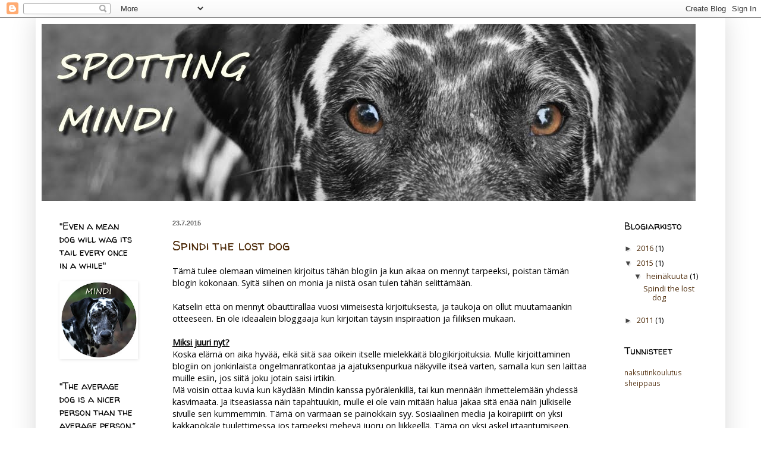

--- FILE ---
content_type: text/html; charset=UTF-8
request_url: https://minskipinski.blogspot.com/2015/07/
body_size: 14946
content:
<!DOCTYPE html>
<html class='v2' dir='ltr' lang='fi'>
<head>
<link href='https://www.blogger.com/static/v1/widgets/335934321-css_bundle_v2.css' rel='stylesheet' type='text/css'/>
<meta content='width=1100' name='viewport'/>
<meta content='text/html; charset=UTF-8' http-equiv='Content-Type'/>
<meta content='blogger' name='generator'/>
<link href='https://minskipinski.blogspot.com/favicon.ico' rel='icon' type='image/x-icon'/>
<link href='http://minskipinski.blogspot.com/2015/07/' rel='canonical'/>
<link rel="alternate" type="application/atom+xml" title="Spotting Mindi - Atom" href="https://minskipinski.blogspot.com/feeds/posts/default" />
<link rel="alternate" type="application/rss+xml" title="Spotting Mindi - RSS" href="https://minskipinski.blogspot.com/feeds/posts/default?alt=rss" />
<link rel="service.post" type="application/atom+xml" title="Spotting Mindi - Atom" href="https://www.blogger.com/feeds/346591061946838363/posts/default" />
<!--Can't find substitution for tag [blog.ieCssRetrofitLinks]-->
<meta content='http://minskipinski.blogspot.com/2015/07/' property='og:url'/>
<meta content='Spotting Mindi' property='og:title'/>
<meta content='' property='og:description'/>
<title>Spotting Mindi: heinäkuuta 2015</title>
<style type='text/css'>@font-face{font-family:'Open Sans';font-style:normal;font-weight:400;font-stretch:100%;font-display:swap;src:url(//fonts.gstatic.com/s/opensans/v44/memSYaGs126MiZpBA-UvWbX2vVnXBbObj2OVZyOOSr4dVJWUgsjZ0B4taVIUwaEQbjB_mQ.woff2)format('woff2');unicode-range:U+0460-052F,U+1C80-1C8A,U+20B4,U+2DE0-2DFF,U+A640-A69F,U+FE2E-FE2F;}@font-face{font-family:'Open Sans';font-style:normal;font-weight:400;font-stretch:100%;font-display:swap;src:url(//fonts.gstatic.com/s/opensans/v44/memSYaGs126MiZpBA-UvWbX2vVnXBbObj2OVZyOOSr4dVJWUgsjZ0B4kaVIUwaEQbjB_mQ.woff2)format('woff2');unicode-range:U+0301,U+0400-045F,U+0490-0491,U+04B0-04B1,U+2116;}@font-face{font-family:'Open Sans';font-style:normal;font-weight:400;font-stretch:100%;font-display:swap;src:url(//fonts.gstatic.com/s/opensans/v44/memSYaGs126MiZpBA-UvWbX2vVnXBbObj2OVZyOOSr4dVJWUgsjZ0B4saVIUwaEQbjB_mQ.woff2)format('woff2');unicode-range:U+1F00-1FFF;}@font-face{font-family:'Open Sans';font-style:normal;font-weight:400;font-stretch:100%;font-display:swap;src:url(//fonts.gstatic.com/s/opensans/v44/memSYaGs126MiZpBA-UvWbX2vVnXBbObj2OVZyOOSr4dVJWUgsjZ0B4jaVIUwaEQbjB_mQ.woff2)format('woff2');unicode-range:U+0370-0377,U+037A-037F,U+0384-038A,U+038C,U+038E-03A1,U+03A3-03FF;}@font-face{font-family:'Open Sans';font-style:normal;font-weight:400;font-stretch:100%;font-display:swap;src:url(//fonts.gstatic.com/s/opensans/v44/memSYaGs126MiZpBA-UvWbX2vVnXBbObj2OVZyOOSr4dVJWUgsjZ0B4iaVIUwaEQbjB_mQ.woff2)format('woff2');unicode-range:U+0307-0308,U+0590-05FF,U+200C-2010,U+20AA,U+25CC,U+FB1D-FB4F;}@font-face{font-family:'Open Sans';font-style:normal;font-weight:400;font-stretch:100%;font-display:swap;src:url(//fonts.gstatic.com/s/opensans/v44/memSYaGs126MiZpBA-UvWbX2vVnXBbObj2OVZyOOSr4dVJWUgsjZ0B5caVIUwaEQbjB_mQ.woff2)format('woff2');unicode-range:U+0302-0303,U+0305,U+0307-0308,U+0310,U+0312,U+0315,U+031A,U+0326-0327,U+032C,U+032F-0330,U+0332-0333,U+0338,U+033A,U+0346,U+034D,U+0391-03A1,U+03A3-03A9,U+03B1-03C9,U+03D1,U+03D5-03D6,U+03F0-03F1,U+03F4-03F5,U+2016-2017,U+2034-2038,U+203C,U+2040,U+2043,U+2047,U+2050,U+2057,U+205F,U+2070-2071,U+2074-208E,U+2090-209C,U+20D0-20DC,U+20E1,U+20E5-20EF,U+2100-2112,U+2114-2115,U+2117-2121,U+2123-214F,U+2190,U+2192,U+2194-21AE,U+21B0-21E5,U+21F1-21F2,U+21F4-2211,U+2213-2214,U+2216-22FF,U+2308-230B,U+2310,U+2319,U+231C-2321,U+2336-237A,U+237C,U+2395,U+239B-23B7,U+23D0,U+23DC-23E1,U+2474-2475,U+25AF,U+25B3,U+25B7,U+25BD,U+25C1,U+25CA,U+25CC,U+25FB,U+266D-266F,U+27C0-27FF,U+2900-2AFF,U+2B0E-2B11,U+2B30-2B4C,U+2BFE,U+3030,U+FF5B,U+FF5D,U+1D400-1D7FF,U+1EE00-1EEFF;}@font-face{font-family:'Open Sans';font-style:normal;font-weight:400;font-stretch:100%;font-display:swap;src:url(//fonts.gstatic.com/s/opensans/v44/memSYaGs126MiZpBA-UvWbX2vVnXBbObj2OVZyOOSr4dVJWUgsjZ0B5OaVIUwaEQbjB_mQ.woff2)format('woff2');unicode-range:U+0001-000C,U+000E-001F,U+007F-009F,U+20DD-20E0,U+20E2-20E4,U+2150-218F,U+2190,U+2192,U+2194-2199,U+21AF,U+21E6-21F0,U+21F3,U+2218-2219,U+2299,U+22C4-22C6,U+2300-243F,U+2440-244A,U+2460-24FF,U+25A0-27BF,U+2800-28FF,U+2921-2922,U+2981,U+29BF,U+29EB,U+2B00-2BFF,U+4DC0-4DFF,U+FFF9-FFFB,U+10140-1018E,U+10190-1019C,U+101A0,U+101D0-101FD,U+102E0-102FB,U+10E60-10E7E,U+1D2C0-1D2D3,U+1D2E0-1D37F,U+1F000-1F0FF,U+1F100-1F1AD,U+1F1E6-1F1FF,U+1F30D-1F30F,U+1F315,U+1F31C,U+1F31E,U+1F320-1F32C,U+1F336,U+1F378,U+1F37D,U+1F382,U+1F393-1F39F,U+1F3A7-1F3A8,U+1F3AC-1F3AF,U+1F3C2,U+1F3C4-1F3C6,U+1F3CA-1F3CE,U+1F3D4-1F3E0,U+1F3ED,U+1F3F1-1F3F3,U+1F3F5-1F3F7,U+1F408,U+1F415,U+1F41F,U+1F426,U+1F43F,U+1F441-1F442,U+1F444,U+1F446-1F449,U+1F44C-1F44E,U+1F453,U+1F46A,U+1F47D,U+1F4A3,U+1F4B0,U+1F4B3,U+1F4B9,U+1F4BB,U+1F4BF,U+1F4C8-1F4CB,U+1F4D6,U+1F4DA,U+1F4DF,U+1F4E3-1F4E6,U+1F4EA-1F4ED,U+1F4F7,U+1F4F9-1F4FB,U+1F4FD-1F4FE,U+1F503,U+1F507-1F50B,U+1F50D,U+1F512-1F513,U+1F53E-1F54A,U+1F54F-1F5FA,U+1F610,U+1F650-1F67F,U+1F687,U+1F68D,U+1F691,U+1F694,U+1F698,U+1F6AD,U+1F6B2,U+1F6B9-1F6BA,U+1F6BC,U+1F6C6-1F6CF,U+1F6D3-1F6D7,U+1F6E0-1F6EA,U+1F6F0-1F6F3,U+1F6F7-1F6FC,U+1F700-1F7FF,U+1F800-1F80B,U+1F810-1F847,U+1F850-1F859,U+1F860-1F887,U+1F890-1F8AD,U+1F8B0-1F8BB,U+1F8C0-1F8C1,U+1F900-1F90B,U+1F93B,U+1F946,U+1F984,U+1F996,U+1F9E9,U+1FA00-1FA6F,U+1FA70-1FA7C,U+1FA80-1FA89,U+1FA8F-1FAC6,U+1FACE-1FADC,U+1FADF-1FAE9,U+1FAF0-1FAF8,U+1FB00-1FBFF;}@font-face{font-family:'Open Sans';font-style:normal;font-weight:400;font-stretch:100%;font-display:swap;src:url(//fonts.gstatic.com/s/opensans/v44/memSYaGs126MiZpBA-UvWbX2vVnXBbObj2OVZyOOSr4dVJWUgsjZ0B4vaVIUwaEQbjB_mQ.woff2)format('woff2');unicode-range:U+0102-0103,U+0110-0111,U+0128-0129,U+0168-0169,U+01A0-01A1,U+01AF-01B0,U+0300-0301,U+0303-0304,U+0308-0309,U+0323,U+0329,U+1EA0-1EF9,U+20AB;}@font-face{font-family:'Open Sans';font-style:normal;font-weight:400;font-stretch:100%;font-display:swap;src:url(//fonts.gstatic.com/s/opensans/v44/memSYaGs126MiZpBA-UvWbX2vVnXBbObj2OVZyOOSr4dVJWUgsjZ0B4uaVIUwaEQbjB_mQ.woff2)format('woff2');unicode-range:U+0100-02BA,U+02BD-02C5,U+02C7-02CC,U+02CE-02D7,U+02DD-02FF,U+0304,U+0308,U+0329,U+1D00-1DBF,U+1E00-1E9F,U+1EF2-1EFF,U+2020,U+20A0-20AB,U+20AD-20C0,U+2113,U+2C60-2C7F,U+A720-A7FF;}@font-face{font-family:'Open Sans';font-style:normal;font-weight:400;font-stretch:100%;font-display:swap;src:url(//fonts.gstatic.com/s/opensans/v44/memSYaGs126MiZpBA-UvWbX2vVnXBbObj2OVZyOOSr4dVJWUgsjZ0B4gaVIUwaEQbjA.woff2)format('woff2');unicode-range:U+0000-00FF,U+0131,U+0152-0153,U+02BB-02BC,U+02C6,U+02DA,U+02DC,U+0304,U+0308,U+0329,U+2000-206F,U+20AC,U+2122,U+2191,U+2193,U+2212,U+2215,U+FEFF,U+FFFD;}@font-face{font-family:'Walter Turncoat';font-style:normal;font-weight:400;font-display:swap;src:url(//fonts.gstatic.com/s/walterturncoat/v24/snfys0Gs98ln43n0d-14ULoToe6LZxecYZVfqA.woff2)format('woff2');unicode-range:U+0000-00FF,U+0131,U+0152-0153,U+02BB-02BC,U+02C6,U+02DA,U+02DC,U+0304,U+0308,U+0329,U+2000-206F,U+20AC,U+2122,U+2191,U+2193,U+2212,U+2215,U+FEFF,U+FFFD;}</style>
<style id='page-skin-1' type='text/css'><!--
/*
-----------------------------------------------
Blogger Template Style
Name:     Simple
Designer: Blogger
URL:      www.blogger.com
----------------------------------------------- */
/* Content
----------------------------------------------- */
body {
font: normal normal 13px Open Sans;
color: #000000;
background: #ffffff none repeat scroll top left;
padding: 0 40px 40px 40px;
}
html body .region-inner {
min-width: 0;
max-width: 100%;
width: auto;
}
h2 {
font-size: 22px;
}
a:link {
text-decoration:none;
color: #4c2907;
}
a:visited {
text-decoration:none;
color: #7f7f7f;
}
a:hover {
text-decoration:underline;
color: #666666;
}
.body-fauxcolumn-outer .fauxcolumn-inner {
background: transparent none repeat scroll top left;
_background-image: none;
}
.body-fauxcolumn-outer .cap-top {
position: absolute;
z-index: 1;
height: 400px;
width: 100%;
}
.body-fauxcolumn-outer .cap-top .cap-left {
width: 100%;
background: transparent none repeat-x scroll top left;
_background-image: none;
}
.content-outer {
-moz-box-shadow: 0 0 40px rgba(0, 0, 0, .15);
-webkit-box-shadow: 0 0 5px rgba(0, 0, 0, .15);
-goog-ms-box-shadow: 0 0 10px #333333;
box-shadow: 0 0 40px rgba(0, 0, 0, .15);
margin-bottom: 1px;
}
.content-inner {
padding: 10px 10px;
}
.content-inner {
background-color: #ffffff;
}
/* Header
----------------------------------------------- */
.header-outer {
background: transparent none repeat-x scroll 0 -400px;
_background-image: none;
}
.Header h1 {
font: normal normal 60px Arial, Tahoma, Helvetica, FreeSans, sans-serif;
color: #000000;
text-shadow: -1px -1px 1px rgba(0, 0, 0, .2);
}
.Header h1 a {
color: #000000;
}
.Header .description {
font-size: 140%;
color: #000000;
}
.header-inner .Header .titlewrapper {
padding: 22px 30px;
}
.header-inner .Header .descriptionwrapper {
padding: 0 30px;
}
/* Tabs
----------------------------------------------- */
.tabs-inner .section:first-child {
border-top: 1px solid transparent;
}
.tabs-inner .section:first-child ul {
margin-top: -1px;
border-top: 1px solid transparent;
border-left: 0 solid transparent;
border-right: 0 solid transparent;
}
.tabs-inner .widget ul {
background: #ffffff none repeat-x scroll 0 -800px;
_background-image: none;
border-bottom: 1px solid transparent;
margin-top: 0;
margin-left: -30px;
margin-right: -30px;
}
.tabs-inner .widget li a {
display: inline-block;
padding: .6em 1em;
font: normal normal 16px Walter Turncoat;
color: #000000;
border-left: 1px solid #ffffff;
border-right: 0 solid transparent;
}
.tabs-inner .widget li:first-child a {
border-left: none;
}
.tabs-inner .widget li.selected a, .tabs-inner .widget li a:hover {
color: #999999;
background-color: #ffffff;
text-decoration: none;
}
/* Columns
----------------------------------------------- */
.main-outer {
border-top: 0 solid transparent;
}
.fauxcolumn-left-outer .fauxcolumn-inner {
border-right: 1px solid transparent;
}
.fauxcolumn-right-outer .fauxcolumn-inner {
border-left: 1px solid transparent;
}
/* Headings
----------------------------------------------- */
div.widget > h2,
div.widget h2.title {
margin: 0 0 1em 0;
font: normal normal 16px Walter Turncoat;
color: #000000;
}
/* Widgets
----------------------------------------------- */
.widget .zippy {
color: #444444;
text-shadow: 2px 2px 1px rgba(0, 0, 0, .1);
}
.widget .popular-posts ul {
list-style: none;
}
/* Posts
----------------------------------------------- */
h2.date-header {
font: normal bold 11px Arial, Tahoma, Helvetica, FreeSans, sans-serif;
}
.date-header span {
background-color: #ffffff;
color: #676767;
padding: inherit;
letter-spacing: inherit;
margin: inherit;
}
.main-inner {
padding-top: 30px;
padding-bottom: 30px;
}
.main-inner .column-center-inner {
padding: 0 15px;
}
.main-inner .column-center-inner .section {
margin: 0 15px;
}
.post {
margin: 0 0 25px 0;
}
h3.post-title, .comments h4 {
font: normal normal 22px Walter Turncoat;
margin: .75em 0 0;
}
.post-body {
font-size: 110%;
line-height: 1.4;
position: relative;
}
.post-body img, .post-body .tr-caption-container, .Profile img, .Image img,
.BlogList .item-thumbnail img {
padding: 0;
background: #ffffff;
border: 1px solid #ffffff;
-moz-box-shadow: 1px 1px 5px rgba(0, 0, 0, .1);
-webkit-box-shadow: 1px 1px 5px rgba(0, 0, 0, .1);
box-shadow: 1px 1px 5px rgba(0, 0, 0, .1);
}
.post-body img, .post-body .tr-caption-container {
padding: 1px;
}
.post-body .tr-caption-container {
color: #000000;
}
.post-body .tr-caption-container img {
padding: 0;
background: transparent;
border: none;
-moz-box-shadow: 0 0 0 rgba(0, 0, 0, .1);
-webkit-box-shadow: 0 0 0 rgba(0, 0, 0, .1);
box-shadow: 0 0 0 rgba(0, 0, 0, .1);
}
.post-header {
margin: 0 0 1.5em;
line-height: 1.6;
font-size: 90%;
}
.post-footer {
margin: 20px -2px 0;
padding: 5px 10px;
color: #000000;
background-color: #ffffff;
border-bottom: 1px solid #ffffff;
line-height: 1.6;
font-size: 90%;
}
#comments .comment-author {
padding-top: 1.5em;
border-top: 1px solid transparent;
background-position: 0 1.5em;
}
#comments .comment-author:first-child {
padding-top: 0;
border-top: none;
}
.avatar-image-container {
margin: .2em 0 0;
}
#comments .avatar-image-container img {
border: 1px solid #ffffff;
}
/* Comments
----------------------------------------------- */
.comments .comments-content .icon.blog-author {
background-repeat: no-repeat;
background-image: url([data-uri]);
}
.comments .comments-content .loadmore a {
border-top: 1px solid #444444;
border-bottom: 1px solid #444444;
}
.comments .comment-thread.inline-thread {
background-color: #ffffff;
}
.comments .continue {
border-top: 2px solid #444444;
}
/* Accents
---------------------------------------------- */
.section-columns td.columns-cell {
border-left: 1px solid transparent;
}
.blog-pager {
background: transparent none no-repeat scroll top center;
}
.blog-pager-older-link, .home-link,
.blog-pager-newer-link {
background-color: #ffffff;
padding: 5px;
}
.footer-outer {
border-top: 0 dashed #bbbbbb;
}
/* Mobile
----------------------------------------------- */
body.mobile  {
background-size: auto;
}
.mobile .body-fauxcolumn-outer {
background: transparent none repeat scroll top left;
}
.mobile .body-fauxcolumn-outer .cap-top {
background-size: 100% auto;
}
.mobile .content-outer {
-webkit-box-shadow: 0 0 3px rgba(0, 0, 0, .15);
box-shadow: 0 0 3px rgba(0, 0, 0, .15);
}
.mobile .tabs-inner .widget ul {
margin-left: 0;
margin-right: 0;
}
.mobile .post {
margin: 0;
}
.mobile .main-inner .column-center-inner .section {
margin: 0;
}
.mobile .date-header span {
padding: 0.1em 10px;
margin: 0 -10px;
}
.mobile h3.post-title {
margin: 0;
}
.mobile .blog-pager {
background: transparent none no-repeat scroll top center;
}
.mobile .footer-outer {
border-top: none;
}
.mobile .main-inner, .mobile .footer-inner {
background-color: #ffffff;
}
.mobile-index-contents {
color: #000000;
}
.mobile-link-button {
background-color: #4c2907;
}
.mobile-link-button a:link, .mobile-link-button a:visited {
color: #000000;
}
.mobile .tabs-inner .section:first-child {
border-top: none;
}
.mobile .tabs-inner .PageList .widget-content {
background-color: #ffffff;
color: #999999;
border-top: 1px solid transparent;
border-bottom: 1px solid transparent;
}
.mobile .tabs-inner .PageList .widget-content .pagelist-arrow {
border-left: 1px solid transparent;
}

--></style>
<style id='template-skin-1' type='text/css'><!--
body {
min-width: 1160px;
}
.content-outer, .content-fauxcolumn-outer, .region-inner {
min-width: 1160px;
max-width: 1160px;
_width: 1160px;
}
.main-inner .columns {
padding-left: 190px;
padding-right: 190px;
}
.main-inner .fauxcolumn-center-outer {
left: 190px;
right: 190px;
/* IE6 does not respect left and right together */
_width: expression(this.parentNode.offsetWidth -
parseInt("190px") -
parseInt("190px") + 'px');
}
.main-inner .fauxcolumn-left-outer {
width: 190px;
}
.main-inner .fauxcolumn-right-outer {
width: 190px;
}
.main-inner .column-left-outer {
width: 190px;
right: 100%;
margin-left: -190px;
}
.main-inner .column-right-outer {
width: 190px;
margin-right: -190px;
}
#layout {
min-width: 0;
}
#layout .content-outer {
min-width: 0;
width: 800px;
}
#layout .region-inner {
min-width: 0;
width: auto;
}
body#layout div.add_widget {
padding: 8px;
}
body#layout div.add_widget a {
margin-left: 32px;
}
--></style>
<link href='https://www.blogger.com/dyn-css/authorization.css?targetBlogID=346591061946838363&amp;zx=33c032c6-1612-43ea-9502-c04688786a2e' media='none' onload='if(media!=&#39;all&#39;)media=&#39;all&#39;' rel='stylesheet'/><noscript><link href='https://www.blogger.com/dyn-css/authorization.css?targetBlogID=346591061946838363&amp;zx=33c032c6-1612-43ea-9502-c04688786a2e' rel='stylesheet'/></noscript>
<meta name='google-adsense-platform-account' content='ca-host-pub-1556223355139109'/>
<meta name='google-adsense-platform-domain' content='blogspot.com'/>

</head>
<body class='loading variant-dark'>
<div class='navbar section' id='navbar' name='Navigointipalkki'><div class='widget Navbar' data-version='1' id='Navbar1'><script type="text/javascript">
    function setAttributeOnload(object, attribute, val) {
      if(window.addEventListener) {
        window.addEventListener('load',
          function(){ object[attribute] = val; }, false);
      } else {
        window.attachEvent('onload', function(){ object[attribute] = val; });
      }
    }
  </script>
<div id="navbar-iframe-container"></div>
<script type="text/javascript" src="https://apis.google.com/js/platform.js"></script>
<script type="text/javascript">
      gapi.load("gapi.iframes:gapi.iframes.style.bubble", function() {
        if (gapi.iframes && gapi.iframes.getContext) {
          gapi.iframes.getContext().openChild({
              url: 'https://www.blogger.com/navbar/346591061946838363?origin\x3dhttps://minskipinski.blogspot.com',
              where: document.getElementById("navbar-iframe-container"),
              id: "navbar-iframe"
          });
        }
      });
    </script><script type="text/javascript">
(function() {
var script = document.createElement('script');
script.type = 'text/javascript';
script.src = '//pagead2.googlesyndication.com/pagead/js/google_top_exp.js';
var head = document.getElementsByTagName('head')[0];
if (head) {
head.appendChild(script);
}})();
</script>
</div></div>
<div class='body-fauxcolumns'>
<div class='fauxcolumn-outer body-fauxcolumn-outer'>
<div class='cap-top'>
<div class='cap-left'></div>
<div class='cap-right'></div>
</div>
<div class='fauxborder-left'>
<div class='fauxborder-right'></div>
<div class='fauxcolumn-inner'>
</div>
</div>
<div class='cap-bottom'>
<div class='cap-left'></div>
<div class='cap-right'></div>
</div>
</div>
</div>
<div class='content'>
<div class='content-fauxcolumns'>
<div class='fauxcolumn-outer content-fauxcolumn-outer'>
<div class='cap-top'>
<div class='cap-left'></div>
<div class='cap-right'></div>
</div>
<div class='fauxborder-left'>
<div class='fauxborder-right'></div>
<div class='fauxcolumn-inner'>
</div>
</div>
<div class='cap-bottom'>
<div class='cap-left'></div>
<div class='cap-right'></div>
</div>
</div>
</div>
<div class='content-outer'>
<div class='content-cap-top cap-top'>
<div class='cap-left'></div>
<div class='cap-right'></div>
</div>
<div class='fauxborder-left content-fauxborder-left'>
<div class='fauxborder-right content-fauxborder-right'></div>
<div class='content-inner'>
<header>
<div class='header-outer'>
<div class='header-cap-top cap-top'>
<div class='cap-left'></div>
<div class='cap-right'></div>
</div>
<div class='fauxborder-left header-fauxborder-left'>
<div class='fauxborder-right header-fauxborder-right'></div>
<div class='region-inner header-inner'>
<div class='header section' id='header' name='Otsikko'><div class='widget Header' data-version='1' id='Header1'>
<div id='header-inner'>
<a href='https://minskipinski.blogspot.com/' style='display: block'>
<img alt='Spotting Mindi' height='298px; ' id='Header1_headerimg' src='https://blogger.googleusercontent.com/img/b/R29vZ2xl/AVvXsEhC0Xgsk0PBLllxjBwQ1o7KF8nBOIi2WNeEvZ34M7BcDpJ9M1n4FtVOg7mXbQDaSQS-H6Bpt26f_MMt1PoPBbXLFIUBgLbtcfSCD_DWglhtd20LzOUGaWc_ikFHz0xOR4mDlAhvVbnDilsd/s1600/finale.JPG' style='display: block' width='1100px; '/>
</a>
</div>
</div></div>
</div>
</div>
<div class='header-cap-bottom cap-bottom'>
<div class='cap-left'></div>
<div class='cap-right'></div>
</div>
</div>
</header>
<div class='tabs-outer'>
<div class='tabs-cap-top cap-top'>
<div class='cap-left'></div>
<div class='cap-right'></div>
</div>
<div class='fauxborder-left tabs-fauxborder-left'>
<div class='fauxborder-right tabs-fauxborder-right'></div>
<div class='region-inner tabs-inner'>
<div class='tabs no-items section' id='crosscol' name='Kaikki sarakkeet'></div>
<div class='tabs no-items section' id='crosscol-overflow' name='Cross-Column 2'></div>
</div>
</div>
<div class='tabs-cap-bottom cap-bottom'>
<div class='cap-left'></div>
<div class='cap-right'></div>
</div>
</div>
<div class='main-outer'>
<div class='main-cap-top cap-top'>
<div class='cap-left'></div>
<div class='cap-right'></div>
</div>
<div class='fauxborder-left main-fauxborder-left'>
<div class='fauxborder-right main-fauxborder-right'></div>
<div class='region-inner main-inner'>
<div class='columns fauxcolumns'>
<div class='fauxcolumn-outer fauxcolumn-center-outer'>
<div class='cap-top'>
<div class='cap-left'></div>
<div class='cap-right'></div>
</div>
<div class='fauxborder-left'>
<div class='fauxborder-right'></div>
<div class='fauxcolumn-inner'>
</div>
</div>
<div class='cap-bottom'>
<div class='cap-left'></div>
<div class='cap-right'></div>
</div>
</div>
<div class='fauxcolumn-outer fauxcolumn-left-outer'>
<div class='cap-top'>
<div class='cap-left'></div>
<div class='cap-right'></div>
</div>
<div class='fauxborder-left'>
<div class='fauxborder-right'></div>
<div class='fauxcolumn-inner'>
</div>
</div>
<div class='cap-bottom'>
<div class='cap-left'></div>
<div class='cap-right'></div>
</div>
</div>
<div class='fauxcolumn-outer fauxcolumn-right-outer'>
<div class='cap-top'>
<div class='cap-left'></div>
<div class='cap-right'></div>
</div>
<div class='fauxborder-left'>
<div class='fauxborder-right'></div>
<div class='fauxcolumn-inner'>
</div>
</div>
<div class='cap-bottom'>
<div class='cap-left'></div>
<div class='cap-right'></div>
</div>
</div>
<!-- corrects IE6 width calculation -->
<div class='columns-inner'>
<div class='column-center-outer'>
<div class='column-center-inner'>
<div class='main section' id='main' name='Ensisijainen'><div class='widget Blog' data-version='1' id='Blog1'>
<div class='blog-posts hfeed'>

          <div class="date-outer">
        
<h2 class='date-header'><span>23.7.2015</span></h2>

          <div class="date-posts">
        
<div class='post-outer'>
<div class='post hentry uncustomized-post-template' itemprop='blogPost' itemscope='itemscope' itemtype='http://schema.org/BlogPosting'>
<meta content='https://blogger.googleusercontent.com/img/b/R29vZ2xl/AVvXsEgmTcN_c5YFw4HSrYHsPMjMJ10nW7GBnjUJa3CjeSmwYlgTgdOC_D00rXjIB19wNdDa02dGIRn2mWC0uVuHkF-gpTlCX5xBhL4quJNv8A8D2-byO3Zys3Phmcugvh0ryKDmDbuNqVdlKCL5/s400/gfgsfs.jpg' itemprop='image_url'/>
<meta content='346591061946838363' itemprop='blogId'/>
<meta content='5196732769292529190' itemprop='postId'/>
<a name='5196732769292529190'></a>
<h3 class='post-title entry-title' itemprop='name'>
<a href='https://minskipinski.blogspot.com/2015/07/spindi-lost-dog.html'>Spindi the lost dog</a>
</h3>
<div class='post-header'>
<div class='post-header-line-1'></div>
</div>
<div class='post-body entry-content' id='post-body-5196732769292529190' itemprop='description articleBody'>
Tämä tulee olemaan viimeinen kirjoitus tähän blogiin ja kun aikaa on mennyt tarpeeksi, poistan tämän blogin kokonaan. Syitä siihen on monia ja niistä osan tulen tähän selittämään.&nbsp;<div>
<br /></div>
<div>
Katselin että on mennyt öbauttirallaa vuosi viimeisestä kirjoituksesta, ja taukoja on ollut muutamaankin otteeseen. En ole ideaalein bloggaaja kun kirjoitan täysin inspiraation ja fiiliksen mukaan.</div>
<div>
<br /></div>
<div>
<u><b>Miksi juuri nyt?</b></u></div>
<div>
Koska elämä on aika hyvää, eikä siitä saa oikein itselle mielekkäitä blogikirjoituksia. Mulle kirjoittaminen blogiin on jonkinlaista ongelmanratkontaa ja ajatuksenpurkua näkyville itseä varten, samalla kun sen laittaa muille esiin, jos siitä joku jotain saisi irtikin.&nbsp;</div>
<div>
Mä voisin ottaa kuvia kun käydään Mindin kanssa pyörälenkillä, tai kun mennään ihmettelemään yhdessä kasvimaata. Ja itseasiassa näin tapahtuukin, mulle ei ole vain mitään halua jakaa sitä enää näin julkiselle sivulle sen kummemmin. Tämä on varmaan se painokkain syy. Sosiaalinen media ja koirapiirit on yksi kakkapökäle tuulettimessa jos tarpeeksi mehevä juoru on liikkeellä. Tämä on yksi askel irtaantumiseen.&nbsp;</div>
<div>
<br /></div>
<div class="separator" style="clear: both; text-align: center;">
<a href="https://blogger.googleusercontent.com/img/b/R29vZ2xl/AVvXsEgmTcN_c5YFw4HSrYHsPMjMJ10nW7GBnjUJa3CjeSmwYlgTgdOC_D00rXjIB19wNdDa02dGIRn2mWC0uVuHkF-gpTlCX5xBhL4quJNv8A8D2-byO3Zys3Phmcugvh0ryKDmDbuNqVdlKCL5/s1600/gfgsfs.jpg" imageanchor="1" style="margin-left: 1em; margin-right: 1em;"><img border="0" height="235" src="https://blogger.googleusercontent.com/img/b/R29vZ2xl/AVvXsEgmTcN_c5YFw4HSrYHsPMjMJ10nW7GBnjUJa3CjeSmwYlgTgdOC_D00rXjIB19wNdDa02dGIRn2mWC0uVuHkF-gpTlCX5xBhL4quJNv8A8D2-byO3Zys3Phmcugvh0ryKDmDbuNqVdlKCL5/s400/gfgsfs.jpg" width="400" /></a></div>
<div class="separator" style="clear: both; text-align: center;">
<br /></div>
<div>
<b><u>Otsikosta</u></b>: Meidän elämä kääntyi aika nurinkurin kun erosin viime syksynä avomiehestä ja aika heti perään löysin uuden miekkosen jonka kanssa sitten laitettiin aika nopeasti hynttyyt yhteen. Tämän myötä meidän (minun ja koiran) sosiaalinen elämä teki kuperkeikan ja yhteisessä asunnossa on ollut vierailijoita enemmän kuin minun yksin asuessani n.4-5vuoden ajan ikinä.&nbsp;</div>
<div>
<br /></div>
<div>
Mindiin tämä on tietysti vaikuttanut positiivisesti kun jokainen uusi vieras on ollut koirien kanssa ikänsä tekemisissä ja ymmärsivät Mindin epävarmuuden. Uuden ystäväpiirin ja perheen myötä koira sai uuden lempinimensä <b>Spindi</b>, koska kaikessa pitää olla aina mukana, mieluiten vauhdilla (speed+Mindi). Spindistä on kuoriutumassa pikkuhiljaa seurapiirien kuningatar ja ihmiset kehuvat aina koiraa.&nbsp;</div>
<div>
<br /></div>
<div class="separator" style="clear: both; text-align: center;">
<a href="https://blogger.googleusercontent.com/img/b/R29vZ2xl/AVvXsEgN_U-HcbpZJh188Qkjb5scL-bRllWQ0dah_fmH5Oi7t9SsHbjY3EhTlzU7JHevaAPcoBtlhXd-K8ec26nPzo8njel8xE0bbjwDOFZM8zuqHC4j-HKCC_zBzeQ9mVF0uID546Sxz1k47Lqz/s1600/show_image+%252817%2529.jpg" imageanchor="1" style="margin-left: 1em; margin-right: 1em;"><img border="0" height="266" src="https://blogger.googleusercontent.com/img/b/R29vZ2xl/AVvXsEgN_U-HcbpZJh188Qkjb5scL-bRllWQ0dah_fmH5Oi7t9SsHbjY3EhTlzU7JHevaAPcoBtlhXd-K8ec26nPzo8njel8xE0bbjwDOFZM8zuqHC4j-HKCC_zBzeQ9mVF0uID546Sxz1k47Lqz/s400/show_image+%252817%2529.jpg" width="400" /></a></div>
<div class="separator" style="clear: both; text-align: center;">
<br /></div>
<div>
Joku alusta asti meidät "tuntenut" tai muualla seurannut/lukenut foorumeilta, tietää että Mindi ei ole ollut helppo koira. Ja vielä vähemmän minä olen ollut helppo omistaja. Mä olen tehnyt virheeni Mindin kanssa, mutta myös antanut itselleni anteeksi ne ja "moved on". En voinut jäädä märehtimäänkään niissä (lopulta, hetken aikaa kerkesin kieriä itsesäälissäkin, olenhan vain ihminen).&nbsp;</div>
<div>
Nykyään tunnistan ja tiedostan heikkouteni, rakennan itseäni joka päivä, mutta en painosta itseäni minkäänlaiseen kiitonousuun, joskus takapakkikin kuuluu asiaan.&nbsp;</div>
<div>
<br /></div>
<div>
Mindin lenkkeily oli ensimmäisen kahden-kolmen vuoden ajan helvettiä räyhäämisen, vetämisen, sinkoilun, ihmisille haukkumisen ja päin hyppimisen takia. Samaan aikaan vieraille haukuttiin tuntikausia sisällä ja arimmat vieraat välttivät koiraa kuin ruttoa, mikä tietysti oli omiaan ruokkimaan koiran pelkoa (eikä minun panikoiminen ja yritys kontrolloida jokaista asiaa auttanut paljoa). Tämä on tiivistys. Mä olen itkenyt tuon koiran (ja itseni) takia varmasti yhtä monta kertaa kuin olen itkenyt tyhmien poikaystävien takia. Se on paljon.&nbsp;</div>
<div>
<br /></div>
<div>
<u>Hyvä pieni tarina miten <b>nykyään</b> esim. reissut sujuu</u>:</div>
<div>
Me lähdettiin muutamaksi päiväksi käymään ystävien luona. Yli puolen tunnin bussimatka junalle, junamatka on 2h ja vielä odottamista bussiin joka on taas sen 10-15min. Ja sama tietysti takaisinpäin tullessa. Paikanpäällä oli vaihtelevasti 3-5 ihmistä, 1 pupu, 1 emokissa ja 5 pentua, toinen uroskissa, hamsteri ja tietysti Spindi.&nbsp;</div>
<div>
<a href="https://blogger.googleusercontent.com/img/b/R29vZ2xl/AVvXsEgUyToKn61wigbGtOIa53wRppoyCB6gNl0sOTdhUBrYZJtzTgIu5UsRL_dnR0IJqplmevu1xihwHB7Rnpwj1j9qDDI_555eXn__6Dpnanx0pIchyphenhyphenkElS_GofUWzTyUkCaCA5dzEErWwPIr7/s1600/IMG_2151.JPG" imageanchor="1" style="clear: right; float: right; margin-bottom: 1em; margin-left: 1em;"><img border="0" height="320" src="https://blogger.googleusercontent.com/img/b/R29vZ2xl/AVvXsEgUyToKn61wigbGtOIa53wRppoyCB6gNl0sOTdhUBrYZJtzTgIu5UsRL_dnR0IJqplmevu1xihwHB7Rnpwj1j9qDDI_555eXn__6Dpnanx0pIchyphenhyphenkElS_GofUWzTyUkCaCA5dzEErWwPIr7/s320/IMG_2151.JPG" width="238" /></a></div>
<div>
Koko reissun aikana Mindi:</div>
<div>
- Haukahti kerran junassa koiralle (joka muuten haukkui ensin meille)</div>
<div>
- Haukahti 5 kertaa &nbsp;kahdelle uudelle ihmiselle (3 ja 2 haukkua per naama) jonka jälkeen oltiinkin jo sylissä nuuhkimassa ja nuolemassa poskea)</div>
<div>
- Sai ainakin 4 kertaa käpälää emokissalta kun meni liian lähelle pentujen huonetta (iso talo, yhtäkään naarmua ei löytynyt, henkiset vammat ulottuivat varmaan egon kolahdukseen)</div>
<div>
- Vietti aikaa itsekseen ulkona luun, ruoan, veden, kärpästen ja minun vaatteideni (kts.<a href="http://minskipinski.blogspot.fi/2014/04/my-dog-hoarder.html"> My Dog the Hoarder</a>&nbsp;jos ei avaudu)&nbsp;kanssa, säävarauksen mukaan.&nbsp;</div>
<div>
- Otti rennosti jos jouduttiin odottamaan bussia/junaa (max 1h oli)</div>
<div>
- Nukkui matkustaessa sylissä tai lattialla vaikka heti toisella puolella oli ruma röhisevä mopsi tai leluja päin heittelevä lapsi&nbsp;</div>
<div>
- Luotti minuun, eikä ottanut asioita omiin tassuihinsa.</div>
<div>
<br /></div>
<div class="separator" style="clear: both; text-align: center;">
<br /></div>
<div>
Me ollaan <b>päästy pisteeseen</b> jossa mun koira on tottelevaisempi kuin useamman täälläpäin liikkuvan koirat. Se saattaa joskus haukahtaa takaisin &nbsp;vierestä ohi menevälle koiralle joka riehuu tai ihan nurkan takaa nenän eteen tuleva räyhäävä koira kyllä säikäyttää niin Mindin kuin minutkin. Mutta tilanteet ei jää päälle enää koskaan ja saan Mindin lähes heti käskyn alle.&nbsp;</div>
<div>
Se ei ole karannut teinivuosiensa jälkeen ja pystyn pitämään sitä meidän pikku etupihalla (portti ja aidattu tosin) ilman että yhdellekään remonttimiehelle tai ohikulkevalle naapurille edes muristaan. Uusien ihmisten kanssa se haukahtelee (riippuen missä ollaan ja kuinka hektinen tilanne on) hetken ja max. 3minuutin kuluttua se menee uteliaasti ja rennosti haistelemaan. Viimeisimmäksi se änkesi syliin itse kahden haukahduksen jälkeen ja antoi poskipusuja, vieras oli siis kävellyt viereen istumaan 10s sitten.&nbsp;</div>
<div>
Mä olen hyvin tyytyväinen tähän tilanteeseen, eikä sillä, etten koko ajan jatkaisi parempaan ja kehittäisi itseäni, varmasti jatkan sitä, mutta oli hauska huomata että elää nykyään sitä "normaalia koira-arkea", eikä esimerkiksi tarvitse vältellä ruuhkalenkkiaikoja.&nbsp;</div>
<div>
<br /></div>
<div class="separator" style="clear: both; text-align: center;">
<a href="https://blogger.googleusercontent.com/img/b/R29vZ2xl/AVvXsEguSeA-cPP5oUChV2qDnGxut79_9PdMw2sv35E9Eg23eZcDTelw9cDgCW59QfqK0PNCgQ9fK0j9eUgCOKLVDqPZgHB2E1Td57-81F09GOcA_zLsh8aTRtmBMgvK_mTK2pO3V_nhYzOOyduL/s1600/qqqq.jpg" imageanchor="1" style="margin-left: 1em; margin-right: 1em;"><img border="0" height="266" src="https://blogger.googleusercontent.com/img/b/R29vZ2xl/AVvXsEguSeA-cPP5oUChV2qDnGxut79_9PdMw2sv35E9Eg23eZcDTelw9cDgCW59QfqK0PNCgQ9fK0j9eUgCOKLVDqPZgHB2E1Td57-81F09GOcA_zLsh8aTRtmBMgvK_mTK2pO3V_nhYzOOyduL/s400/qqqq.jpg" width="400" /></a></div>
<div class="separator" style="clear: both; text-align: center;">
<br /></div>
<div>
Mutta minä en myöskään tule ikinä pyrkimään täydellisyyteen. Mua ei haittaa satunnainen haukahtelu lenkillä, tai että Mindi innoissaan poukkoilee hihnassa pitkän työ/koulupäivän jälkeen päästessään pihalle. Minkäänlainen niuhottaminen ei ole selkeästikään minua varten ja olen paljon stressivapaampi näin, (sitä myötä myös koira tietysti) kun en jokaista koiran nykäystä hihnassa tai muuta "perseilyksi" laskettavaa koe minään uhkana mun auktoriteettia vastaan. Se tottelee kyllä silloin kun käsketään. Riittää minulle.&nbsp;</div>
<div>
<a href="https://blogger.googleusercontent.com/img/b/R29vZ2xl/AVvXsEjRzA-vm3QMe5MzDDYO_0Cweu4Xk1Akpeay5o9U1NGmW4PptW6tosWD_SfrR2cP4X66RzNVK5mKhbAUTNHpyLXXSxoJaOJp6VQNd4Kw_gdSX_NBH3DucdfJvBcnjs8M6nSIzZXMtdsfZRsg/s1600/IMG_2100+-+Copy.JPG" imageanchor="1" style="clear: right; float: right; margin-bottom: 1em; margin-left: 1em;"><img border="0" height="217" src="https://blogger.googleusercontent.com/img/b/R29vZ2xl/AVvXsEjRzA-vm3QMe5MzDDYO_0Cweu4Xk1Akpeay5o9U1NGmW4PptW6tosWD_SfrR2cP4X66RzNVK5mKhbAUTNHpyLXXSxoJaOJp6VQNd4Kw_gdSX_NBH3DucdfJvBcnjs8M6nSIzZXMtdsfZRsg/s320/IMG_2100+-+Copy.JPG" width="320" /></a>Ihmisistä se saa pitää jos on pitääkseen, toimeen pitää tulla ja eläinlääkärin käsittely onnistuu mainiosti, vähän epätyytyväisyyttään ilmaisten ehkä. Muiden koirien kanssa ei tarvitse tulla toimeen jos ei kemiat vaan kohtaa. Sietää niitä pitää samassa tilassa ja esim. vaelluksen tyyppisissä tilanteissa myös tulla toimeen isolla alueella (mutta saa pitää oman henkilökohtaisen hajurakonsa ja ilmoittaa siitä). Treffaillaan turvallisia tuttuja koiria ja uusia otetaan vastaan piiriin sitä mukaa mitä ilmaantuu.&nbsp;</div>
<div>
<br /></div>
<div>
<br /></div>
<div>
<b><u>Kuuden vuoden taipaleen jälkeen</u></b> Mindistä (ja omistajasta) on kuoriutunut oikein mukiinmenevä seurakoira. Sen kanssa saa vielä tehdä töitä ja pitää saman tiukan linjan, mutta nyt se istuu oikein hyvin minun (ja perheeni) elämään. Tämä blogi on omalla tavallaan auttanut tässä prosessissa, oon saanut jäsennellä ajatuksia ja metodeja, jakaa paskoja kokemuksia ja onnistumisia. Hyvin laiskasti tosin, mutta oman osani!&nbsp;</div>
<div>
Mua saa tulla nykäsemään hihasta jos joku tunnistaja tunnistaa.&nbsp;</div>
<div>
<br /></div>
<div>
ps. Mukaan elämään tulee Mauno-Eerik syys-lokakuussa, joka heti ensimmäisellä kohtaamisellaan (viiden viikon ikäisenä), 30cm päästä Mindistä, sähisi heti ja antoi käpää :3&nbsp;</div>
<div>
<br /><div class="separator" style="clear: both; text-align: center;">
<a href="https://blogger.googleusercontent.com/img/b/R29vZ2xl/AVvXsEg87gaLnuV3y3kZIvganmVGQzDhgRuJMpjfyk8W2C-1d8PJkWfCbzlv77F8Ha9s29gUJmb2IvtMwBBc3MKDlMYHdn26cXq1sIFnXtpvkrYFGS6G5mvCxlLjppGd_sBgf_b0CJT3_NwtXvX-/s1600/20150719_210338.jpg" imageanchor="1" style="margin-left: 1em; margin-right: 1em;"><img border="0" height="268" src="https://blogger.googleusercontent.com/img/b/R29vZ2xl/AVvXsEg87gaLnuV3y3kZIvganmVGQzDhgRuJMpjfyk8W2C-1d8PJkWfCbzlv77F8Ha9s29gUJmb2IvtMwBBc3MKDlMYHdn26cXq1sIFnXtpvkrYFGS6G5mvCxlLjppGd_sBgf_b0CJT3_NwtXvX-/s320/20150719_210338.jpg" width="320" /></a></div>
<br />
<br />
<div style="text-align: center;">
&nbsp;The End.</div>
<br />
</div>
<div style='clear: both;'></div>
</div>
<div class='post-footer'>
<div class='post-footer-line post-footer-line-1'>
<span class='post-author vcard'>
Kirjoittanut
<span class='fn' itemprop='author' itemscope='itemscope' itemtype='http://schema.org/Person'>
<meta content='https://www.blogger.com/profile/03625785560574513548' itemprop='url'/>
<a class='g-profile' href='https://www.blogger.com/profile/03625785560574513548' rel='author' title='author profile'>
<span itemprop='name'>X</span>
</a>
</span>
</span>
<span class='post-timestamp'>
klo
<meta content='http://minskipinski.blogspot.com/2015/07/spindi-lost-dog.html' itemprop='url'/>
<a class='timestamp-link' href='https://minskipinski.blogspot.com/2015/07/spindi-lost-dog.html' rel='bookmark' title='permanent link'><abbr class='published' itemprop='datePublished' title='2015-07-23T18:44:00+03:00'>18.44</abbr></a>
</span>
<span class='post-comment-link'>
<a class='comment-link' href='https://minskipinski.blogspot.com/2015/07/spindi-lost-dog.html#comment-form' onclick=''>
4 kommenttia:
  </a>
</span>
<span class='post-icons'>
<span class='item-action'>
<a href='https://www.blogger.com/email-post/346591061946838363/5196732769292529190' title='Lähetä teksti sähköpostitse'>
<img alt='' class='icon-action' height='13' src='https://resources.blogblog.com/img/icon18_email.gif' width='18'/>
</a>
</span>
<span class='item-control blog-admin pid-637316203'>
<a href='https://www.blogger.com/post-edit.g?blogID=346591061946838363&postID=5196732769292529190&from=pencil' title='Muokkaa tekstiä'>
<img alt='' class='icon-action' height='18' src='https://resources.blogblog.com/img/icon18_edit_allbkg.gif' width='18'/>
</a>
</span>
</span>
<div class='post-share-buttons goog-inline-block'>
</div>
</div>
<div class='post-footer-line post-footer-line-2'>
<span class='post-labels'>
</span>
</div>
<div class='post-footer-line post-footer-line-3'>
<span class='post-location'>
</span>
</div>
</div>
</div>
</div>

        </div></div>
      
</div>
<div class='blog-pager' id='blog-pager'>
<span id='blog-pager-newer-link'>
<a class='blog-pager-newer-link' href='https://minskipinski.blogspot.com/' id='Blog1_blog-pager-newer-link' title='Uudemmat tekstit'>Uudemmat tekstit</a>
</span>
<span id='blog-pager-older-link'>
<a class='blog-pager-older-link' href='https://minskipinski.blogspot.com/search?updated-max=2015-07-23T18:44:00%2B03:00&amp;max-results=5' id='Blog1_blog-pager-older-link' title='Vanhemmat tekstit'>Vanhemmat tekstit</a>
</span>
<a class='home-link' href='https://minskipinski.blogspot.com/'>Etusivu</a>
</div>
<div class='clear'></div>
<div class='blog-feeds'>
<div class='feed-links'>
Tilaa:
<a class='feed-link' href='https://minskipinski.blogspot.com/feeds/posts/default' target='_blank' type='application/atom+xml'>Kommentit (Atom)</a>
</div>
</div>
</div></div>
</div>
</div>
<div class='column-left-outer'>
<div class='column-left-inner'>
<aside>
<div class='sidebar section' id='sidebar-left-1'><div class='widget Image' data-version='1' id='Image1'>
<h2>"Even a mean dog will wag its tail every once in a while"</h2>
<div class='widget-content'>
<a href='http://minskipinski.blogspot.fi/p/mindi-dalmatiankoira.html'>
<img alt='"Even a mean dog will wag its tail every once in a while"' height='129' id='Image1_img' src='https://blogger.googleusercontent.com/img/b/R29vZ2xl/AVvXsEhLzT5_v1TqNrNbRiFVpgqR4BG4Nw_kj6xXQpBMEpMr6M_KNwL9b8hNcC92zd9gJMNGl3kuFKaY6mISwPJ9uQUTCMAylZj9GMlE0oYT-yAqCBC3yAhyo3zcoSadj5-P7fcqBiAzPwloWqEG/s190/mindiblogger.jpg' width='130'/>
</a>
<br/>
</div>
<div class='clear'></div>
</div><div class='widget Image' data-version='1' id='Image2'>
<h2>"The average dog is a nicer person than the average person.&#8221;</h2>
<div class='widget-content'>
<a href='http://minskipinski.blogspot.fi/p/kirjoittaja.html'>
<img alt='"The average dog is a nicer person than the average person.”' height='186' id='Image2_img' src='https://blogger.googleusercontent.com/img/b/R29vZ2xl/AVvXsEhlG9XeEy0LB7i-smum7Lpml94mbx8DLGfmxbW9KYmAgyhm-uYpZHa5WpDXTuTIckp906BckrcdM_Lw42Kfnzgo7VqCWz2qck-61Z52XHA4hQhHV_PBe8im-GUEuvkxyH9jcL-ogMc5Iodg/s1600/mirkku.jpg' width='190'/>
</a>
<br/>
</div>
<div class='clear'></div>
</div><div class='widget Image' data-version='1' id='Image3'>
<h2>.</h2>
<div class='widget-content'>
<a href='http://minskipinski.blogspot.fi/p/vinkki-linkit.html'>
<img alt='.' height='115' id='Image3_img' src='https://blogger.googleusercontent.com/img/b/R29vZ2xl/AVvXsEg543V72cJRfGmSaZ63eOH58C47zeD8KTuH0e_H1HLMpAWBKoeRAIUoOYSokNM1vCPsq4Yg8PSNMaNxbV7anTuwqKee2nf-s1Z6PIupXjtzFXA4ZEH7TbeTzBqRVlKzdlpPDoIdPfkauk0R/s1600/linkkivinkit.jpg' width='130'/>
</a>
<br/>
</div>
<div class='clear'></div>
</div></div>
</aside>
</div>
</div>
<div class='column-right-outer'>
<div class='column-right-inner'>
<aside>
<div class='sidebar section' id='sidebar-right-1'><div class='widget BlogArchive' data-version='1' id='BlogArchive1'>
<h2>Blogiarkisto</h2>
<div class='widget-content'>
<div id='ArchiveList'>
<div id='BlogArchive1_ArchiveList'>
<ul class='hierarchy'>
<li class='archivedate collapsed'>
<a class='toggle' href='javascript:void(0)'>
<span class='zippy'>

        &#9658;&#160;
      
</span>
</a>
<a class='post-count-link' href='https://minskipinski.blogspot.com/2016/'>
2016
</a>
<span class='post-count' dir='ltr'>(1)</span>
<ul class='hierarchy'>
<li class='archivedate collapsed'>
<a class='toggle' href='javascript:void(0)'>
<span class='zippy'>

        &#9658;&#160;
      
</span>
</a>
<a class='post-count-link' href='https://minskipinski.blogspot.com/2016/12/'>
joulukuuta
</a>
<span class='post-count' dir='ltr'>(1)</span>
</li>
</ul>
</li>
</ul>
<ul class='hierarchy'>
<li class='archivedate expanded'>
<a class='toggle' href='javascript:void(0)'>
<span class='zippy toggle-open'>

        &#9660;&#160;
      
</span>
</a>
<a class='post-count-link' href='https://minskipinski.blogspot.com/2015/'>
2015
</a>
<span class='post-count' dir='ltr'>(1)</span>
<ul class='hierarchy'>
<li class='archivedate expanded'>
<a class='toggle' href='javascript:void(0)'>
<span class='zippy toggle-open'>

        &#9660;&#160;
      
</span>
</a>
<a class='post-count-link' href='https://minskipinski.blogspot.com/2015/07/'>
heinäkuuta
</a>
<span class='post-count' dir='ltr'>(1)</span>
<ul class='posts'>
<li><a href='https://minskipinski.blogspot.com/2015/07/spindi-lost-dog.html'>Spindi the lost dog</a></li>
</ul>
</li>
</ul>
</li>
</ul>
<ul class='hierarchy'>
<li class='archivedate collapsed'>
<a class='toggle' href='javascript:void(0)'>
<span class='zippy'>

        &#9658;&#160;
      
</span>
</a>
<a class='post-count-link' href='https://minskipinski.blogspot.com/2011/'>
2011
</a>
<span class='post-count' dir='ltr'>(1)</span>
<ul class='hierarchy'>
<li class='archivedate collapsed'>
<a class='toggle' href='javascript:void(0)'>
<span class='zippy'>

        &#9658;&#160;
      
</span>
</a>
<a class='post-count-link' href='https://minskipinski.blogspot.com/2011/10/'>
lokakuuta
</a>
<span class='post-count' dir='ltr'>(1)</span>
</li>
</ul>
</li>
</ul>
</div>
</div>
<div class='clear'></div>
</div>
</div><div class='widget Label' data-version='1' id='Label1'>
<h2>Tunnisteet</h2>
<div class='widget-content cloud-label-widget-content'>
<span class='label-size label-size-2'>
<a dir='ltr' href='https://minskipinski.blogspot.com/search/label/naksutinkoulutus'>naksutinkoulutus</a>
</span>
<span class='label-size label-size-2'>
<a dir='ltr' href='https://minskipinski.blogspot.com/search/label/sheippaus'>sheippaus</a>
</span>
<div class='clear'></div>
</div>
</div></div>
</aside>
</div>
</div>
</div>
<div style='clear: both'></div>
<!-- columns -->
</div>
<!-- main -->
</div>
</div>
<div class='main-cap-bottom cap-bottom'>
<div class='cap-left'></div>
<div class='cap-right'></div>
</div>
</div>
<footer>
<div class='footer-outer'>
<div class='footer-cap-top cap-top'>
<div class='cap-left'></div>
<div class='cap-right'></div>
</div>
<div class='fauxborder-left footer-fauxborder-left'>
<div class='fauxborder-right footer-fauxborder-right'></div>
<div class='region-inner footer-inner'>
<div class='foot no-items section' id='footer-1'></div>
<table border='0' cellpadding='0' cellspacing='0' class='section-columns columns-3'>
<tbody>
<tr>
<td class='first columns-cell'>
<div class='foot no-items section' id='footer-2-1'></div>
</td>
<td class='columns-cell'>
<div class='foot no-items section' id='footer-2-2'></div>
</td>
<td class='columns-cell'>
<div class='foot no-items section' id='footer-2-3'></div>
</td>
</tr>
</tbody>
</table>
<!-- outside of the include in order to lock Attribution widget -->
<div class='foot section' id='footer-3' name='Alatunniste'><div class='widget Attribution' data-version='1' id='Attribution1'>
<div class='widget-content' style='text-align: center;'>
Teema: Yksinkertainen. Sisällön tarjoaa <a href='https://www.blogger.com' target='_blank'>Blogger</a>.
</div>
<div class='clear'></div>
</div></div>
</div>
</div>
<div class='footer-cap-bottom cap-bottom'>
<div class='cap-left'></div>
<div class='cap-right'></div>
</div>
</div>
</footer>
<!-- content -->
</div>
</div>
<div class='content-cap-bottom cap-bottom'>
<div class='cap-left'></div>
<div class='cap-right'></div>
</div>
</div>
</div>
<script type='text/javascript'>
    window.setTimeout(function() {
        document.body.className = document.body.className.replace('loading', '');
      }, 10);
  </script>

<script type="text/javascript" src="https://www.blogger.com/static/v1/widgets/3845888474-widgets.js"></script>
<script type='text/javascript'>
window['__wavt'] = 'AOuZoY468ab45ZUgO47XMLNEIgA51FmOKw:1768664045573';_WidgetManager._Init('//www.blogger.com/rearrange?blogID\x3d346591061946838363','//minskipinski.blogspot.com/2015/07/','346591061946838363');
_WidgetManager._SetDataContext([{'name': 'blog', 'data': {'blogId': '346591061946838363', 'title': 'Spotting Mindi', 'url': 'https://minskipinski.blogspot.com/2015/07/', 'canonicalUrl': 'http://minskipinski.blogspot.com/2015/07/', 'homepageUrl': 'https://minskipinski.blogspot.com/', 'searchUrl': 'https://minskipinski.blogspot.com/search', 'canonicalHomepageUrl': 'http://minskipinski.blogspot.com/', 'blogspotFaviconUrl': 'https://minskipinski.blogspot.com/favicon.ico', 'bloggerUrl': 'https://www.blogger.com', 'hasCustomDomain': false, 'httpsEnabled': true, 'enabledCommentProfileImages': true, 'gPlusViewType': 'FILTERED_POSTMOD', 'adultContent': false, 'analyticsAccountNumber': '', 'encoding': 'UTF-8', 'locale': 'fi', 'localeUnderscoreDelimited': 'fi', 'languageDirection': 'ltr', 'isPrivate': false, 'isMobile': false, 'isMobileRequest': false, 'mobileClass': '', 'isPrivateBlog': false, 'isDynamicViewsAvailable': true, 'feedLinks': '\x3clink rel\x3d\x22alternate\x22 type\x3d\x22application/atom+xml\x22 title\x3d\x22Spotting Mindi - Atom\x22 href\x3d\x22https://minskipinski.blogspot.com/feeds/posts/default\x22 /\x3e\n\x3clink rel\x3d\x22alternate\x22 type\x3d\x22application/rss+xml\x22 title\x3d\x22Spotting Mindi - RSS\x22 href\x3d\x22https://minskipinski.blogspot.com/feeds/posts/default?alt\x3drss\x22 /\x3e\n\x3clink rel\x3d\x22service.post\x22 type\x3d\x22application/atom+xml\x22 title\x3d\x22Spotting Mindi - Atom\x22 href\x3d\x22https://www.blogger.com/feeds/346591061946838363/posts/default\x22 /\x3e\n', 'meTag': '', 'adsenseHostId': 'ca-host-pub-1556223355139109', 'adsenseHasAds': false, 'adsenseAutoAds': false, 'boqCommentIframeForm': true, 'loginRedirectParam': '', 'view': '', 'dynamicViewsCommentsSrc': '//www.blogblog.com/dynamicviews/4224c15c4e7c9321/js/comments.js', 'dynamicViewsScriptSrc': '//www.blogblog.com/dynamicviews/2dfa401275732ff9', 'plusOneApiSrc': 'https://apis.google.com/js/platform.js', 'disableGComments': true, 'interstitialAccepted': false, 'sharing': {'platforms': [{'name': 'Hae linkki', 'key': 'link', 'shareMessage': 'Hae linkki', 'target': ''}, {'name': 'Facebook', 'key': 'facebook', 'shareMessage': 'Jaa: Facebook', 'target': 'facebook'}, {'name': 'Bloggaa t\xe4st\xe4!', 'key': 'blogThis', 'shareMessage': 'Bloggaa t\xe4st\xe4!', 'target': 'blog'}, {'name': 'X', 'key': 'twitter', 'shareMessage': 'Jaa: X', 'target': 'twitter'}, {'name': 'Pinterest', 'key': 'pinterest', 'shareMessage': 'Jaa: Pinterest', 'target': 'pinterest'}, {'name': 'S\xe4hk\xf6posti', 'key': 'email', 'shareMessage': 'S\xe4hk\xf6posti', 'target': 'email'}], 'disableGooglePlus': true, 'googlePlusShareButtonWidth': 0, 'googlePlusBootstrap': '\x3cscript type\x3d\x22text/javascript\x22\x3ewindow.___gcfg \x3d {\x27lang\x27: \x27fi\x27};\x3c/script\x3e'}, 'hasCustomJumpLinkMessage': false, 'jumpLinkMessage': 'Lue lis\xe4\xe4', 'pageType': 'archive', 'pageName': 'hein\xe4kuuta 2015', 'pageTitle': 'Spotting Mindi: hein\xe4kuuta 2015'}}, {'name': 'features', 'data': {}}, {'name': 'messages', 'data': {'edit': 'Muokkaa', 'linkCopiedToClipboard': 'Linkki kopioitiin leikep\xf6yd\xe4lle!', 'ok': 'OK', 'postLink': 'Tekstin linkki'}}, {'name': 'template', 'data': {'name': 'Simple', 'localizedName': 'Yksinkertainen', 'isResponsive': false, 'isAlternateRendering': false, 'isCustom': false, 'variant': 'dark', 'variantId': 'dark'}}, {'name': 'view', 'data': {'classic': {'name': 'classic', 'url': '?view\x3dclassic'}, 'flipcard': {'name': 'flipcard', 'url': '?view\x3dflipcard'}, 'magazine': {'name': 'magazine', 'url': '?view\x3dmagazine'}, 'mosaic': {'name': 'mosaic', 'url': '?view\x3dmosaic'}, 'sidebar': {'name': 'sidebar', 'url': '?view\x3dsidebar'}, 'snapshot': {'name': 'snapshot', 'url': '?view\x3dsnapshot'}, 'timeslide': {'name': 'timeslide', 'url': '?view\x3dtimeslide'}, 'isMobile': false, 'title': 'Spotting Mindi', 'description': '', 'url': 'https://minskipinski.blogspot.com/2015/07/', 'type': 'feed', 'isSingleItem': false, 'isMultipleItems': true, 'isError': false, 'isPage': false, 'isPost': false, 'isHomepage': false, 'isArchive': true, 'isLabelSearch': false, 'archive': {'year': 2015, 'month': 7, 'rangeMessage': 'N\xe4ytet\xe4\xe4n blogitekstit, joiden ajankohta on hein\xe4kuu, 2015.'}}}]);
_WidgetManager._RegisterWidget('_NavbarView', new _WidgetInfo('Navbar1', 'navbar', document.getElementById('Navbar1'), {}, 'displayModeFull'));
_WidgetManager._RegisterWidget('_HeaderView', new _WidgetInfo('Header1', 'header', document.getElementById('Header1'), {}, 'displayModeFull'));
_WidgetManager._RegisterWidget('_BlogView', new _WidgetInfo('Blog1', 'main', document.getElementById('Blog1'), {'cmtInteractionsEnabled': false, 'lightboxEnabled': true, 'lightboxModuleUrl': 'https://www.blogger.com/static/v1/jsbin/3345044550-lbx__fi.js', 'lightboxCssUrl': 'https://www.blogger.com/static/v1/v-css/828616780-lightbox_bundle.css'}, 'displayModeFull'));
_WidgetManager._RegisterWidget('_ImageView', new _WidgetInfo('Image1', 'sidebar-left-1', document.getElementById('Image1'), {'resize': true}, 'displayModeFull'));
_WidgetManager._RegisterWidget('_ImageView', new _WidgetInfo('Image2', 'sidebar-left-1', document.getElementById('Image2'), {'resize': true}, 'displayModeFull'));
_WidgetManager._RegisterWidget('_ImageView', new _WidgetInfo('Image3', 'sidebar-left-1', document.getElementById('Image3'), {'resize': true}, 'displayModeFull'));
_WidgetManager._RegisterWidget('_BlogArchiveView', new _WidgetInfo('BlogArchive1', 'sidebar-right-1', document.getElementById('BlogArchive1'), {'languageDirection': 'ltr', 'loadingMessage': 'Ladataan\x26hellip;'}, 'displayModeFull'));
_WidgetManager._RegisterWidget('_LabelView', new _WidgetInfo('Label1', 'sidebar-right-1', document.getElementById('Label1'), {}, 'displayModeFull'));
_WidgetManager._RegisterWidget('_AttributionView', new _WidgetInfo('Attribution1', 'footer-3', document.getElementById('Attribution1'), {}, 'displayModeFull'));
</script>
</body>
</html>